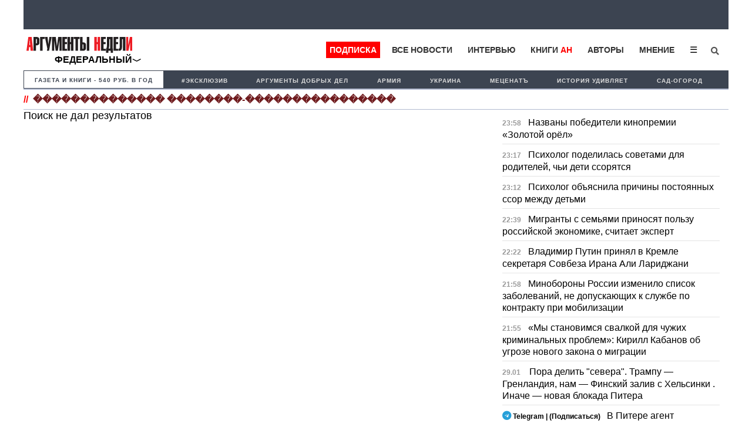

--- FILE ---
content_type: text/html; charset=utf-8
request_url: https://www.google.com/recaptcha/api2/aframe
body_size: 267
content:
<!DOCTYPE HTML><html><head><meta http-equiv="content-type" content="text/html; charset=UTF-8"></head><body><script nonce="yZRUiitWC84RnB_TiLgIHg">/** Anti-fraud and anti-abuse applications only. See google.com/recaptcha */ try{var clients={'sodar':'https://pagead2.googlesyndication.com/pagead/sodar?'};window.addEventListener("message",function(a){try{if(a.source===window.parent){var b=JSON.parse(a.data);var c=clients[b['id']];if(c){var d=document.createElement('img');d.src=c+b['params']+'&rc='+(localStorage.getItem("rc::a")?sessionStorage.getItem("rc::b"):"");window.document.body.appendChild(d);sessionStorage.setItem("rc::e",parseInt(sessionStorage.getItem("rc::e")||0)+1);localStorage.setItem("rc::h",'1769823913739');}}}catch(b){}});window.parent.postMessage("_grecaptcha_ready", "*");}catch(b){}</script></body></html>